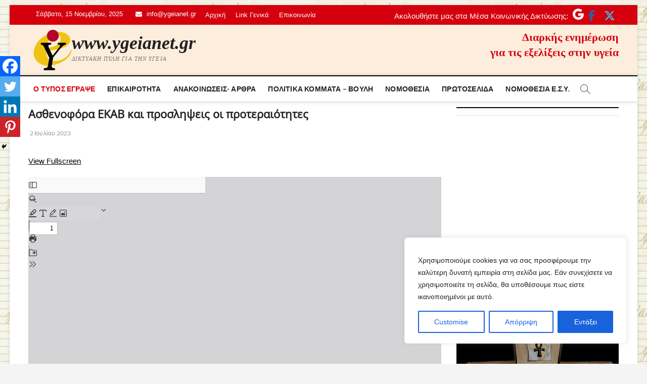

--- FILE ---
content_type: text/html; charset=utf-8
request_url: https://www.google.com/recaptcha/api2/anchor?ar=1&k=6LeHLAkdAAAAAElj3y8aeNAAyPu_hqEVog4sr-ji&co=aHR0cHM6Ly95Z2VpYW5ldC5ncjo0NDM.&hl=en&v=TkacYOdEJbdB_JjX802TMer9&size=invisible&anchor-ms=20000&execute-ms=15000&cb=5pdyc2ksnh7
body_size: 45048
content:
<!DOCTYPE HTML><html dir="ltr" lang="en"><head><meta http-equiv="Content-Type" content="text/html; charset=UTF-8">
<meta http-equiv="X-UA-Compatible" content="IE=edge">
<title>reCAPTCHA</title>
<style type="text/css">
/* cyrillic-ext */
@font-face {
  font-family: 'Roboto';
  font-style: normal;
  font-weight: 400;
  src: url(//fonts.gstatic.com/s/roboto/v18/KFOmCnqEu92Fr1Mu72xKKTU1Kvnz.woff2) format('woff2');
  unicode-range: U+0460-052F, U+1C80-1C8A, U+20B4, U+2DE0-2DFF, U+A640-A69F, U+FE2E-FE2F;
}
/* cyrillic */
@font-face {
  font-family: 'Roboto';
  font-style: normal;
  font-weight: 400;
  src: url(//fonts.gstatic.com/s/roboto/v18/KFOmCnqEu92Fr1Mu5mxKKTU1Kvnz.woff2) format('woff2');
  unicode-range: U+0301, U+0400-045F, U+0490-0491, U+04B0-04B1, U+2116;
}
/* greek-ext */
@font-face {
  font-family: 'Roboto';
  font-style: normal;
  font-weight: 400;
  src: url(//fonts.gstatic.com/s/roboto/v18/KFOmCnqEu92Fr1Mu7mxKKTU1Kvnz.woff2) format('woff2');
  unicode-range: U+1F00-1FFF;
}
/* greek */
@font-face {
  font-family: 'Roboto';
  font-style: normal;
  font-weight: 400;
  src: url(//fonts.gstatic.com/s/roboto/v18/KFOmCnqEu92Fr1Mu4WxKKTU1Kvnz.woff2) format('woff2');
  unicode-range: U+0370-0377, U+037A-037F, U+0384-038A, U+038C, U+038E-03A1, U+03A3-03FF;
}
/* vietnamese */
@font-face {
  font-family: 'Roboto';
  font-style: normal;
  font-weight: 400;
  src: url(//fonts.gstatic.com/s/roboto/v18/KFOmCnqEu92Fr1Mu7WxKKTU1Kvnz.woff2) format('woff2');
  unicode-range: U+0102-0103, U+0110-0111, U+0128-0129, U+0168-0169, U+01A0-01A1, U+01AF-01B0, U+0300-0301, U+0303-0304, U+0308-0309, U+0323, U+0329, U+1EA0-1EF9, U+20AB;
}
/* latin-ext */
@font-face {
  font-family: 'Roboto';
  font-style: normal;
  font-weight: 400;
  src: url(//fonts.gstatic.com/s/roboto/v18/KFOmCnqEu92Fr1Mu7GxKKTU1Kvnz.woff2) format('woff2');
  unicode-range: U+0100-02BA, U+02BD-02C5, U+02C7-02CC, U+02CE-02D7, U+02DD-02FF, U+0304, U+0308, U+0329, U+1D00-1DBF, U+1E00-1E9F, U+1EF2-1EFF, U+2020, U+20A0-20AB, U+20AD-20C0, U+2113, U+2C60-2C7F, U+A720-A7FF;
}
/* latin */
@font-face {
  font-family: 'Roboto';
  font-style: normal;
  font-weight: 400;
  src: url(//fonts.gstatic.com/s/roboto/v18/KFOmCnqEu92Fr1Mu4mxKKTU1Kg.woff2) format('woff2');
  unicode-range: U+0000-00FF, U+0131, U+0152-0153, U+02BB-02BC, U+02C6, U+02DA, U+02DC, U+0304, U+0308, U+0329, U+2000-206F, U+20AC, U+2122, U+2191, U+2193, U+2212, U+2215, U+FEFF, U+FFFD;
}
/* cyrillic-ext */
@font-face {
  font-family: 'Roboto';
  font-style: normal;
  font-weight: 500;
  src: url(//fonts.gstatic.com/s/roboto/v18/KFOlCnqEu92Fr1MmEU9fCRc4AMP6lbBP.woff2) format('woff2');
  unicode-range: U+0460-052F, U+1C80-1C8A, U+20B4, U+2DE0-2DFF, U+A640-A69F, U+FE2E-FE2F;
}
/* cyrillic */
@font-face {
  font-family: 'Roboto';
  font-style: normal;
  font-weight: 500;
  src: url(//fonts.gstatic.com/s/roboto/v18/KFOlCnqEu92Fr1MmEU9fABc4AMP6lbBP.woff2) format('woff2');
  unicode-range: U+0301, U+0400-045F, U+0490-0491, U+04B0-04B1, U+2116;
}
/* greek-ext */
@font-face {
  font-family: 'Roboto';
  font-style: normal;
  font-weight: 500;
  src: url(//fonts.gstatic.com/s/roboto/v18/KFOlCnqEu92Fr1MmEU9fCBc4AMP6lbBP.woff2) format('woff2');
  unicode-range: U+1F00-1FFF;
}
/* greek */
@font-face {
  font-family: 'Roboto';
  font-style: normal;
  font-weight: 500;
  src: url(//fonts.gstatic.com/s/roboto/v18/KFOlCnqEu92Fr1MmEU9fBxc4AMP6lbBP.woff2) format('woff2');
  unicode-range: U+0370-0377, U+037A-037F, U+0384-038A, U+038C, U+038E-03A1, U+03A3-03FF;
}
/* vietnamese */
@font-face {
  font-family: 'Roboto';
  font-style: normal;
  font-weight: 500;
  src: url(//fonts.gstatic.com/s/roboto/v18/KFOlCnqEu92Fr1MmEU9fCxc4AMP6lbBP.woff2) format('woff2');
  unicode-range: U+0102-0103, U+0110-0111, U+0128-0129, U+0168-0169, U+01A0-01A1, U+01AF-01B0, U+0300-0301, U+0303-0304, U+0308-0309, U+0323, U+0329, U+1EA0-1EF9, U+20AB;
}
/* latin-ext */
@font-face {
  font-family: 'Roboto';
  font-style: normal;
  font-weight: 500;
  src: url(//fonts.gstatic.com/s/roboto/v18/KFOlCnqEu92Fr1MmEU9fChc4AMP6lbBP.woff2) format('woff2');
  unicode-range: U+0100-02BA, U+02BD-02C5, U+02C7-02CC, U+02CE-02D7, U+02DD-02FF, U+0304, U+0308, U+0329, U+1D00-1DBF, U+1E00-1E9F, U+1EF2-1EFF, U+2020, U+20A0-20AB, U+20AD-20C0, U+2113, U+2C60-2C7F, U+A720-A7FF;
}
/* latin */
@font-face {
  font-family: 'Roboto';
  font-style: normal;
  font-weight: 500;
  src: url(//fonts.gstatic.com/s/roboto/v18/KFOlCnqEu92Fr1MmEU9fBBc4AMP6lQ.woff2) format('woff2');
  unicode-range: U+0000-00FF, U+0131, U+0152-0153, U+02BB-02BC, U+02C6, U+02DA, U+02DC, U+0304, U+0308, U+0329, U+2000-206F, U+20AC, U+2122, U+2191, U+2193, U+2212, U+2215, U+FEFF, U+FFFD;
}
/* cyrillic-ext */
@font-face {
  font-family: 'Roboto';
  font-style: normal;
  font-weight: 900;
  src: url(//fonts.gstatic.com/s/roboto/v18/KFOlCnqEu92Fr1MmYUtfCRc4AMP6lbBP.woff2) format('woff2');
  unicode-range: U+0460-052F, U+1C80-1C8A, U+20B4, U+2DE0-2DFF, U+A640-A69F, U+FE2E-FE2F;
}
/* cyrillic */
@font-face {
  font-family: 'Roboto';
  font-style: normal;
  font-weight: 900;
  src: url(//fonts.gstatic.com/s/roboto/v18/KFOlCnqEu92Fr1MmYUtfABc4AMP6lbBP.woff2) format('woff2');
  unicode-range: U+0301, U+0400-045F, U+0490-0491, U+04B0-04B1, U+2116;
}
/* greek-ext */
@font-face {
  font-family: 'Roboto';
  font-style: normal;
  font-weight: 900;
  src: url(//fonts.gstatic.com/s/roboto/v18/KFOlCnqEu92Fr1MmYUtfCBc4AMP6lbBP.woff2) format('woff2');
  unicode-range: U+1F00-1FFF;
}
/* greek */
@font-face {
  font-family: 'Roboto';
  font-style: normal;
  font-weight: 900;
  src: url(//fonts.gstatic.com/s/roboto/v18/KFOlCnqEu92Fr1MmYUtfBxc4AMP6lbBP.woff2) format('woff2');
  unicode-range: U+0370-0377, U+037A-037F, U+0384-038A, U+038C, U+038E-03A1, U+03A3-03FF;
}
/* vietnamese */
@font-face {
  font-family: 'Roboto';
  font-style: normal;
  font-weight: 900;
  src: url(//fonts.gstatic.com/s/roboto/v18/KFOlCnqEu92Fr1MmYUtfCxc4AMP6lbBP.woff2) format('woff2');
  unicode-range: U+0102-0103, U+0110-0111, U+0128-0129, U+0168-0169, U+01A0-01A1, U+01AF-01B0, U+0300-0301, U+0303-0304, U+0308-0309, U+0323, U+0329, U+1EA0-1EF9, U+20AB;
}
/* latin-ext */
@font-face {
  font-family: 'Roboto';
  font-style: normal;
  font-weight: 900;
  src: url(//fonts.gstatic.com/s/roboto/v18/KFOlCnqEu92Fr1MmYUtfChc4AMP6lbBP.woff2) format('woff2');
  unicode-range: U+0100-02BA, U+02BD-02C5, U+02C7-02CC, U+02CE-02D7, U+02DD-02FF, U+0304, U+0308, U+0329, U+1D00-1DBF, U+1E00-1E9F, U+1EF2-1EFF, U+2020, U+20A0-20AB, U+20AD-20C0, U+2113, U+2C60-2C7F, U+A720-A7FF;
}
/* latin */
@font-face {
  font-family: 'Roboto';
  font-style: normal;
  font-weight: 900;
  src: url(//fonts.gstatic.com/s/roboto/v18/KFOlCnqEu92Fr1MmYUtfBBc4AMP6lQ.woff2) format('woff2');
  unicode-range: U+0000-00FF, U+0131, U+0152-0153, U+02BB-02BC, U+02C6, U+02DA, U+02DC, U+0304, U+0308, U+0329, U+2000-206F, U+20AC, U+2122, U+2191, U+2193, U+2212, U+2215, U+FEFF, U+FFFD;
}

</style>
<link rel="stylesheet" type="text/css" href="https://www.gstatic.com/recaptcha/releases/TkacYOdEJbdB_JjX802TMer9/styles__ltr.css">
<script nonce="HRWITbREqVQicVhiZH7JYg" type="text/javascript">window['__recaptcha_api'] = 'https://www.google.com/recaptcha/api2/';</script>
<script type="text/javascript" src="https://www.gstatic.com/recaptcha/releases/TkacYOdEJbdB_JjX802TMer9/recaptcha__en.js" nonce="HRWITbREqVQicVhiZH7JYg">
      
    </script></head>
<body><div id="rc-anchor-alert" class="rc-anchor-alert"></div>
<input type="hidden" id="recaptcha-token" value="[base64]">
<script type="text/javascript" nonce="HRWITbREqVQicVhiZH7JYg">
      recaptcha.anchor.Main.init("[\x22ainput\x22,[\x22bgdata\x22,\x22\x22,\[base64]/[base64]/[base64]/[base64]/[base64]/[base64]/YVtXKytdPVU6KFU8MjA0OD9hW1crK109VT4+NnwxOTI6KChVJjY0NTEyKT09NTUyOTYmJmIrMTxSLmxlbmd0aCYmKFIuY2hhckNvZGVBdChiKzEpJjY0NTEyKT09NTYzMjA/[base64]/[base64]/Ui5EW1ddLmNvbmNhdChiKTpSLkRbV109U3UoYixSKTtlbHNle2lmKFIuRmUmJlchPTIxMilyZXR1cm47Vz09NjZ8fFc9PTI0Nnx8Vz09MzQ5fHxXPT0zNzJ8fFc9PTQ0MHx8Vz09MTE5fHxXPT0yMjZ8fFc9PTUxMXx8Vz09MzkzfHxXPT0yNTE/[base64]/[base64]/[base64]/[base64]/[base64]\x22,\[base64]\x22,\x22UQbCq8K+VHnDp1gtV8KLU8Ojw5UEw45mMDF3wppPw689QMOCD8KpwqpSCsO9w7nCjMK9LStOw75lw47DrjN3w6/Di8K0HQzDgMKGw44OB8OtHMKAwo3DlcOeJ8OyVSxbwq4oLsOpVMKqw5rDuS59wohUMSZJwoPDh8KHIsOcwpwYw5TDjcOJwp/CiypmL8KgecOvPhHDgmHCrsOAwpnDicKlwr7Ds8O2GH5zwrRnRA5uWsOpcQzChcO1ZMKEUsKLw7XCqnLDiTwiwoZ0w7lowrzDuUd4DsOewpDDoUtIw55jAMK6wobCtMOgw6ZcKsKmNDtEwrvDqcK5TcK/[base64]/KyFYVcK8SBbDv8O7w6/Ct8K5wqbDksOVwpHCgSvCnsOSFDLCrS4tBkd2wpvDlcOUKMKWGMKhJHHDsMKCw7EfWMKuH3VrWcK+dcKnQDnCh3DDjsO9wrHDncO9dcOawp7DvMK7w5rDh0IQw5Ydw7YjPW44Rz5ZwrXDtlTCgHLCuTbDvD/Dp03DrCXDg8Oqw4IPD2LCgWJcLMOmwpcTwozDqcK/wrcVw7sbLcO4IcKCwpx9GsKQwpjCucKpw6Nqw59qw7kAwohRFMO5wpxUHz/Cl0c9w67DqhzCisOVwrEqGHzCsiZOwpZ0wqMfHsO1cMOswpAlw4Zew45Ewp5CXUzDtCbCuzHDvFVPw4/DqcK5e8OYw43Dk8KswobDrsKbwrHDgcKow7DDu8O8DWFzdVZ9wqjCqgpre8KpIMOuIcKdwoEfwoPDmTxzwokcwp1dwqNUeWYaw5YSX1MbBMKVAsOQImULw4vDtMO4w7/Dkg4fS8O0QjTCksOaDcKXVnnCvsOWwqA4JMONcMKUw6ImUsOAb8K9w5Igw49Lwo/DqcO4wpDCpB3DqcKnw61yOsK5M8K5ecKdfXfDhcOUQQtQfDoXw5Fpwr/DocOiwooUw4DCjxYPw57CocOQwrDDmcOCwrDCp8K+IcKMHMKmV280QsOBO8KiNMK8w7Ulwq5jQikBb8KUw6wzbcOmw5nDlcOMw7UOPCvCt8OGNMOzwqzDj2fDhDoywoEkwrRkwqQhJ8OmecKiw7oaen/Dp1XCn2rClcOpRSduaiEDw7vDpWl6IcKgwrREwrYnwrvDjk/DoMOyM8KKSsKbO8OQwrEZwpgJR3UGPH97woEYw48lw6M3WSXDkcKmUsO3w4hSwrvCh8Klw6PCkFhUwqzCpsKHOMKkwqzCicKvBX7ChUDDuMKbwpXDrsKab8OVASjCv8Kjwp7DkjLCm8OvPS/CvsKLfGQHwrYZw4HDskPDiEDDkcK0w7kwIAXDmXnDi8KPWMODW8OPR8O1cy7DgVdEwrB0TcOmHDBVchB3w5bDjcKcDjPDuMOzw5PDpMO8bW8TYxjDicOAZMKCfg8KOHF2woPDmRRRw5LDiMOxKS0Gw6jCm8Kjwp5dw5NWw6vDmG9nw4AoOhERw4/DlcKJwq/CnzvDpS1qWMKADMOdwqPDk8Orw5EDOE1seTcVYMOrccKgCcOIIlDCgsKidsK7D8KQw4bDpzjCrg8HV3UIwoHDmMOhLSLCtcO/MF7CvMKXXATDmVbCg2HDpjbCo8KSw7cWw5LDgnFPSE3DtcKTYsKrwrlldUHCh8K/[base64]/DhlDDhMKqQUfColXCncKTYMK5wr/CgcOFw4lCwq3Cun8mBW/DsMK3w6nDmjvDsMKqwpcTCMO8CcKpZsK1w71Pw6HDk2jDqnjDpW/[base64]/wpx0wqnDi8K0wpg1wozCvsKSw5x6w5ZAwrXDusO1w6nCphbDmDzClMO+XhrCnMKvG8OGwpfCkG7DicK+w7RbWcKyw488KcO/WcKOwqQyFcKuw4PDm8OUWh7Ci13DlHAJwoELfn5mBjrDuVHCrMOePQ13w60pwpVYw5XDq8KWw4YsPsKqw4x3wqQpwr/ClwHDhVjClsKOw5fDmn3CqsOewpjCjT3CuMOGbcKAHSvCtxTDknzDhMOCDlptwqjDm8Ofw4B5fDBrwrbDs1TDvsKJVyvCksOgw4LCgMOCwqvCvMKtwp0GwoXCiWHCoA/[base64]/Du8K1BcKpwqcAcg7DhxXCgV1rAMKcA8Orw4jDlh3DoMKhK8O+KyTCpMKCKGssSgbChyHCisOmw4vDqQjDlxs9w7d3fBMCDVxuLcK1wqjCpBLCjCfDv8Obw6cpwoh6wpEAY8KTYcO0w7xyAjkjeVDDuE8IYMONwpV1wprChcOcfsKvwq/CssOJwrbCssO7FsKEwqhYf8OJwpjCgcOTwrDDq8K6w5A5CMOdf8OEw5HDq8Kbw7xpwqnDtMOJaT8kQDhbw6NwVndJw7YZw4crRXPCucKAw7JwwpZMRSfCl8OVTBTDnRsPwrDCo8K1InLDqCAKw7LDsMK7w6nCi8KHwpIMwogMKUsSCcO/w7XDpEnCkmNUbi7DpMO3IMOqwr7DjsK1w4fCp8KEw6vCsg9Dw59wKsKfccOyw6fCqGFGwqECasKEAsOdwpXDqMO/woR6IcKJwpw1PMKuail7w47CrcODwozDlREKZFZrVcKewozDvT4Gw7MAccOAwo5GecKHw73DkWgZwocwwqBfwoguwovCtlDDk8KJDD3DuBzCscOGBhjDs8KbTCbCjsOhUmsOwovClnnDjsOeSsKXbBDCosK6wr/[base64]/[base64]/Ct8O8w6hhwr7CtQnDgB4jaMK0wrcRNj89JMKPB8OywqvDk8Oaw6jDuMOuw4ZSwrfCk8ObIcOFEMOlbELCqsOpwrt0wrEQwrY/[base64]/CicO2wpBJJTPCisKfwo/Dhg0ow73CocOMXsK2w7bDvU/DqcO2wojDsMKiwozDpcKDwr3DiUjDgsKtw5dtYx9+wp/[base64]/esOCGCfDsMKSDRVLSmDCoH4+w5g0wpTDjMKUQ8KpSsK1w45lwp4PWVteIFXDp8OnwpPCscKlYXMYDMOVR3sUw71WRn1wGMOQcsOsIQvCoB/Cii1VwoXCsmvDrSTClGFow6t4Qx4SB8KRQsKMBm5qf2QABMODwqrCjWrDq8OKw4vDjV3ChMKwwosQPmDCvsKUFMKwfkZew4o4wq/[base64]/DmHjCszrDiMOlw5p7wqLCiDhVXsK/KSfCkQhVNx7CtWnDlcOyw7zCnsOhwqbDpU3CuHgVDsOmwrLCocOOTsKiw6NiwrTDrcK2woN3wrUEwrQIFsOnwpdpX8ODwokww4tzTcKFw5FFw6bDnHlxwo3Do8KpWXnClTVuKTbCmsOof8O1w7/Cq8OYwqM6LV3DuMOew6bCvcKCe8OnKUbCqy5Awrp2wo/DlMKdwqTDp8KAZcKQwr16wr4Nw5XDvcOePBlkaC4Gwqpwwr1ewp/[base64]/CncOLwr3Dg8OeZEoZw7zDuUzCv8ORBzLDhMOZJMKSwq/Cmj/CncO1EMOrHU/[base64]/DrMOgT2DDh8OLw4d+wqtyCHNrAcOHWyR4w6rCgcOxQD4QYGVXLcKYSMO7DhTCuTkHWsK8C8OcbVwZw5vDvsKHMMKEw45bVGXDpWBOUEfDpsO1w6fDoSfChSbDvkHCqMOSOBFQcsK6TGVFwpUGwpvCncOiOsKAa8Kgf31fwqnCuCkDPMKSw6nCn8KHL8K3wonDosO/fF4+DMOzGsO+wonCs3fDrMKsNUHDosOhDwnCgsOGYhwYwrZiwq8AwrbCk2nDt8OSwpUQYcOTC8OxEMKNXsOVacOdIsKRWMKqwrESwqxlwpEGwoACB8KxVG/Ci8K3YgYnczQOHcOpSMO1FMKrwp4XWWzChS/CrHPDocK/w4JUTkvDucKhwpnDp8ORwpLCssOUw4olXcKfJE4JwpfCtcKyRgrDr25qccKKBmjDucK0wodlGcKjw7ltw4HDvMOZPQsVw6jDpMK4amYVwonDjCrCkBXDt8KHC8OpYi4dw4DDvi/DpiPDpBBAw7FPFMKCwq3DljdvwqVowq4IXcOpwrQyBSjDimfDl8KewrIHLcOXw6MHw7YiwolFw6hYwp08w4XCn8KxMUPCmVZ/w7E8wq/DrwLDtmhTwqB0wqxkwqhwwo/DoSIlbMK3QcKtwrnCpMOkw7BkwqnDp8OYw5PDv3h2woosw7nCsHrCu2nCkVfCqWTDk8Orw7bDmcKPaH1bw64+wqLDgUfCvcKnwqfCjxhaI1TDocOlSC4iBMKAbl4RwoLCuhrCkcKdHCvCr8O4DsOmw5HCmsOSw7jDksKhwobCp0pfwr4MIMKpw6k6wrlkw5/DpgnDlcOGayPCq8KRfnHDm8KWKUBlSsO0dsKuwoPCgMOzw7LDl2oMN0zDhcKywrx4wrvDp0HCtcKaw6jDucO/woNnw7/DvMK+XyfDsShlFBjCoHAGw48AYA7DjRPCmMOtQGDCoMOawq9dCH1qJ8OldsKPw5fDhsOMwo/CkmpeU3bCl8KjLcK7wqdxXVDCu8OBwrvDoxcdSjbDmcKaesKhwrfDjh8EwrQawqPCh8OvbMO6w7fChlrCtwYBw7TDowhmwr/[base64]/wo/[base64]/CtMKHwo0pwr9beWVKw6DDiU0lwr9/[base64]/w6NTw7NxSMOxTsKnwq49wqsIw4LDnUvDpsK0GAh/[base64]/PS/ChVU0VcKDw4vCgsOGwqhDw7PCvsKyBMOXJ31/WcKzFilLZXDChcOBw6srwqXCqzPDt8KEWsKXw6YHYsKXw7PClMKAYA7DjE/[base64]/wpp8wpLCr1ddRCTDuizCjsKMKwvCiMKBHUR7PMOsCMKGOsOywoQGw7LCvDlIP8KtM8KsD8KKNcO2WzTCgH3CrkXDs8KlDMO0YMKcw5RhRMKMVsOQwpAbw58wJ1RIUMOdTm3Cg8Kyw6vCucKjw6TCoMK2P8K8asKRLMOhN8KRw5Ngw4PDiTHCnmgqaVPCmMKHfW/DlTcidkjDlEcpwqA+KcKZf2DCog5kwpMlwo7CvRzDh8ODw7FjwrABw7EeKRbDjsKVwoVhRBttw4HChx7CncONFsOuR8OTwpTCgSpZR1B/MGjDlUDCmB3Du3rDv1MsPjEBdsKhLyDCgm/Cp1XDusKzw7vCusO9JsKLw6IPMMOkEMODwp/[base64]/[base64]/w4/Dt8KnDHV3DcKZwpR8HSlSWsKbIGbDulPDtDBUY2rDmD4awpt7wo4pCiNTQmvDv8KhwpgSR8K7e1tpd8KlPSYcwpIxw53Ck2J5YjXCk1jDscKrBMKEwoHCtlI3b8KawpxycMObKwPDmnEKB2kPLHrCrsOHw6jDj8KFwpXDh8O4WsKHR0kaw6DChUpKwotsG8K/[base64]/woRYPT54XU3CkVjCvMKXw6B4NC4bwqHDtcKbw48Kw5jDhMOnw5YeGcOQV3DClTorcDHDn3DDrcK8wpAPw6kPAi1Lw4TCtV5WBHVbOcKSw47DtU/Ck8KTIMOnVj0oKSPDm3jChMKxw6fCuSnDlsKCGMOzwqQNw4/DhcKLw4F4BcKkK8KmwrHDry1SXUTDoAbCiCzDmcOKWMKsKTEGwoN/[base64]/w78BasOBwqM0RMK1wrwuwpsvMMKBB8Krw5vDuMKgwpUOE3LDgEPCnkYiQAM0w4ERwozCjMKVw6EAMcOSw4PCuS7CjyvDjgHCnMK3w517w5fDisKfQsOLasOTwpIZwrkVGj7DgsOcwp/Cp8KlGzXDp8KLwrvDiGgSwr85w5Z7woBwDmkVw6DDhMKPdwpLw6luX2x2H8KLTsOVwqcFdG7DuMK4en/Cj302McOkMWrClMOlGsKafgVOGmHDicK/cFpBw4XCvw/DicO0IgPDqMOfAGpaw6BdwpFGw5UJw59JQ8OiMh3DtsKXJcOnD0BtwqrDv1TCucOYw5dcw7IFRcOew6Riw5QKwqLDp8OOwpUrDFd1w6vDgcKTIMKJWiLDgTZswpLCgsK1w6IzIx0zw7HDpsOpNzwCwqHDqMKJZMO0w6jDvi94U2nClsO/VMKww6LDlCfCqsO7wpDCscOgY1hjSsKAwos0wqbCiMKqwofChzfDj8O6wqw+LMKAwrdTNsKiwrkkAsKUBcKPw7h+JcKwN8KcwrPDjWAMw4xBwoBzwpUCHMO3wo51w7tKwrBNw6TCqMOpwq0FE0/DmsOMw7cBScO1w4ATwqYLw43CmlzCmn9dwoTDoMOrw45EwqgVA8KaGsKaw4PCtFXCh1jDnyjDssK6BsOZU8KvAcK2GMOAw5t6w4fCh8KVwrHDv8O/[base64]/DssOwwpc2w61ywo/CpMOHw4/Cn8OTw4MGNHHDoxXCrxEMwow2w49iw5TDjlU1wqxedMKiV8O9wqHCsQQNQcKkMMOgwrVhw5gKw6ERw73DvGADwq1kPztLDMO5a8Oawp/Dg0geYMOsE0VxLk99ET87w4DCgsKbwqZIw6R1SG4IacK7wrA2w7k9w5/Cslh9wq/CmWsTw73CkRhoWAQ6V1kpSB0Vw7QVC8OsZMKFEjjDmnPCp8ORw786RB7DoGRAw6rCh8KgwpvDu8OTw4TDt8Odw5Y2w7PCoz3Cl8KDYsO+wqxhw75kw6NOIMOZFU/DpE9nw4LCs8K5EV3CoytZwo8WFMOfw5fDn0HCjcOcdQjDhsKRQWLDosOvJC3CoRnDo3wMPMKWwrMgw6rCkybCg8KWw7/[base64]/DqMKrw4EwEMK3JmV4wohdIcOSfhYbXEIqw7t/QjlBa8OwScOlFsOJwozDusOvw5BNw6gMWMK+woBfTnA8wpfDhXcYO8O0eloXwq/DucKLwr5Uw5fCjsK0csORw4LDnT/DmcOKEcOUw5bDqkDChA/Ch8OdwoUcwo/DryPCqMORS8OLHWHCl8OwAMK7L8Ozw74Rw5JOw5AERkrDsFbCogLCjcOqAl1zVRTCtml3wqx/PVnDvcK3SFpCKMKyw6hIw67ClFjCqMKUw6txw4XDo8Ozwo5qLsOawo0+w4fDt8OsQk/Cki3DoMOLwrN7TSzCi8O8GRXDmsObEMKNSQ9zW8OkwqfDi8K3PXPDl8ODwrAtA2vDncOtCg3CmMK5SSDDlMKew4pJwp/Dl2rDtSRFw7kYN8OqwoRvw7l/MMOdWUsnQFwWacKFb04eVsOuw68reGfDm03CnyEAXRgDw6vCqMKEbsKbw7g+HsKvwrEAXj7CrmXCiEJrwrBsw5/CtinChMKxw4DDiwHCoELCqjQVAMOIc8KhwoErT3nDtcKDMcKCwrjCrz40wovDpMKBZ29cwqE8XcKOw6wOw7XDoi7DkU/[base64]/Dr8KAD8O3Y1XDk0cXaUrDiRtWXcOuIsK0NMOmw4TDpMKDcRokWMKpSDTDi8KZwptjZndETsO2NhZ1wq/CksKoRcKtMsKyw73CsMKkAMKuQ8KUw4TCq8OTwpRFw5fCi3cxay5BTcKQWcKmTn7DksOCw653GjQ4w5vCkcK0bcK+KnDClMOLbWFSwo4eccKpNMKNwpE/wokND8Ovw5l3wqUfwq/[base64]/CmFA0dnTCqGEKGcKuDCEqBUVTfQpgOMO2w5PCqMKEw61Qw5oHbMOmKMOXwqVvwqzDi8O/[base64]/CncOIUEAwYQLCoMKDTzTDr8KZbh1LJhgow7wEd1vDtMO2RMOTw74kwq3DhcKfOkTCom0lUgt8f8KuwrnCigXDrcKUw6pkd3Fgw5w0DMKPM8OCwpt+HUgGYcOcwoghLyh6HR/CoBvDvcO2ZsOWw75cw61/dsOxw4dqDMOKwpsKCTPDl8KMR8OOw5nDrsORwq3Cjj3DicOEw5ZdJ8OXC8OjeiLDnATCvMKaalXDr8KeZMKxIV7CkcOzIkZsw6DDusOIecOUBh7DpXzDqMKtw4nDkFsVIC8HwpFfwpd3w6/DoGvCp8KBw6zCgzQmXBtKwqhZOys/IxfDhcORa8KvB1swBxbDnMOcGnvDusKCb33Dp8OQB8Kpwow4wp41URbCkcKhwpjCvMKKw4XCv8O/[base64]/wqPDqcKJJFDChzQvwqXDvw/Cu23CpcKmwp9qwqnCsEDDiwACCcOIw7nClMO2IhzCtsO3wrYLw5rCpmPCn8OWWMO3wq3DksKOwrADP8KTDMO4w7vDqjrCk8Ogwo/Cm1LDgmkKIsOtT8K0BMKaw6ggw7LDjxNoS8Ogw4PCmAooUcOUw5fDo8O0IMOAw5jCh8KawoBHZFkLw4g3DMOuw6bDgREvw6nDvUrCvS/[base64]/Dp3wnDTfCq8OgwqRKWGJBccOzw43CicOFGX4vw6zDq8Opw7zClMKwwoguCsOXIsO+w5Eww67DvkZtdHlKOcOZGWTCqcOxKSN2w6/Dj8Kcw7J1fRfClA3CqcOADsOgQQbClxtgw4c9EXvDlcOXXsKTG01ResKBOCtPwrAQw5PCncO9by/CqXhpwr7Dt8Opwq0zw6rDq8OmwoXCrE7DpyNhwpLCjcOAwpoXJ29Jw79Ow74jw6bCo3dZbkTClyXDjhtwPTEqE8OvY0kCwoNkXSxRYT/DsnMlwq/DgMK/w5wEBg7Cl2shwqIGw7zClS1OfcKfbnNVwrN4LsOlw7JLw6/CoHs0wqHDgMOEOD3DgAvDoTxjwo4lCMKHw4UYwobDosOYw6bCnRBZS8KfVcOLFSXCqgzDocKAwqVkW8Kjw4wwRcOGw69HwqdBEsKRCUbDvWDCmMKZFD4/w5c2Pw7ClRBpwoPClcOXQ8KJHcOEIMKAw5TCusONwp8Gw6daaTnDtF9QTWNyw51haMKgwpwTwpvDjRw5BsOSOhVaY8OEwoDDhi9JwrVpKU7CqwTCmAzClkTDl8K9U8KDwowJECRpw7h2w5ghwoBDbnTCu8O5blbDiyJsGsKOw4HClTtHV1/[base64]/[base64]/[base64]/DkHLCvsKgw4A4w6jCnWLClAhsUWEeJyvCo8Kpwrp/wozDtCjDsMOowq4Uw5PDlMK5IcKJGsKkETbCl3UpwrLCp8OswpTDvcOdNMOMCwQ1wqh7KGTDiMOiwrFgw7HDt3fDozXCvsOWfMO7w64Aw45OfU7CsFjDuAlJaR/[base64]/Dm8OEw6zCmsO1wqtYTcKbwpHCnF7CvDXClsO6wqbDrH3Doi8BQwJJw5wgCsO/AcKFw4NLw4Q6wpjDmsOWw4ATw7XDjmAEw6wJbMKsPSnDrglDw6p+wqp2bzfCuxIkwoApd8OSwqknEMKbwo8cw6RIZMKuAlU0N8OCKsKmJxsowrFmOibDlcOOVsOtw4/Dv1/DtCfCgcKZw6TDggU3ccOlw4zCpMOvSMOLwrRlwoLDmMOWAMK0eMOJw7bDlcONZUofwqt7FsK/GsKtw7zDvMK8SSFNcMKZTcOaw4wgwo/Dj8OGDMKjcsK+JmXDg8K1wqhMQcKLIAo9HcOAw757wqoJbsOlFMO8wr1wwpMyw5vDlMOweyjDocOpwrIIDDnDkMOlKcO4bmHDs0jCsMOKbHg7HsKILMKDRhoIf8KRLcOzTcKqC8KKCy47MF8zZsO/GAg9TxTDmnBNw6lbfwdsX8OVfH/CoXtiw6R5w5RFd1JLw63ChcO+bG1ewq9+w603w4LDhzHDgH/[base64]/XsOocmzCnhTDqyvDmAM1dUI1fFwgw5AIw7fCmRPDj8KLaHUOFQbDncK4w5wlw55EYVnCpsK3wrPDvcOBwrfCpynDucOPw4Mmwr/DusKKw4xmAwrDssKNZsOHbMKIZ8KXOMKYUsOSVCtROhrCpAPCssOVVSDCicO5w7jCkMOnw5rDpD/Dr38yw5/CsGV1dg/DsFMqw43CmD/DnQ5cIzjDjC8mLsKmw6pkBGrCpcKjNMO0wrvDksKDwpvCgcKYwqgbwpxzwq/Cmx10B3UmDcKBwrdxwohHwqUHw7PCgcOmOsOZFsOgUgExXGxDwpR0EMOwUcOKcsKEw5Bww5cGw4vCnioKeMOOw7LDqcO3wqA6w6jCiBDDlMKAdsKxIwEGfnvDq8O1w7nDrsOZwp3Cjj7ChF4pw5NFacO6w6XDjAzChMKpN8K/aDTDgsO2XxolwqfDkMKtHG/ChS1jwqbDt21/NEslRHB2wqc+Wh5WwqrCuyB/KHjDjVrDscO1wrRMwqnDhcOtOMKFwqtNwqzDsgwqw5DCnXXCtQllwppHw5hTPsKhacOaQMKMwpR7w4rCtVl4wrzDlB5Rwr5zw5JEBMOXw4MCY8KwLMOvwpd+JsKEOEfCqAHCr8Kyw5I6IMOywoLDnSLDt8Kfd8KiDsK7wqQ5IyZXwp9Ow6/CrcO6wq1vw6x4FEwAKTDDsMK0SMKPwrTDqsKzw7tvwrYsCcKUH0nCp8K7w4fDtsKawqAHLcKTWDPCtcK6wpnDvUVDPsKfcyTDh1DCgMOfPk0/[base64]/Ds8OnwqI+wpE4wprDmnN5SzHCnMOzwoHDv8K+w6DCti8CFFomw6Mrw4rCl0VuK1fDs3/DscO+w6zDl3TCsMK2FGzCvMKeQAjDkcOnw6E/VMOpwq7CtG3Dt8OSMsKuXsKKw4bDrXLDjsKufsOWwq/DpStWwpNmcsOEwr3Dp2gZw4IQwpbCiGfDhAIKwpvCkFTDnAUVF8KvODPCinRjZ8K6G28eIMKlFcK4ahLCjBnDq8KBQGR6w5BDwpk3O8Klw4/CgMOHSmPCrMORw7Eqw50AwqxBezLChcO5wroZwpvDpQfCjz3Cs8ObZcKhaytfTGxiw5HDoA81w6DCr8K5w5/DtGd7B0PDoMO/AcK7w6JYWGQAEMKfEcOKRA1+SSbDm8KjNnxUwoobwpQCRsKlw6rDmMOZR8Oew6QEQsOEwoHCvTnCrU9hZnANdsKvw5cNw74qV3EWwqDDrUnDicOoNMOaWj/CmMK/w58aw4I0eMOKJ1PDi0bCkMOBwo9OT8KkdWQMw4TCrsO6w4JEw77Ds8O7asOsFw5ewoR2OWhdwpJowqHCnh7DmjbCncKYwr/DkcKZdwLDp8KdUmoUw67CpTQnw7MnXAtgw5XDuMOrw6zDisO9WsKlwqjCi8OTA8OlTsOIHsOCwpYPS8OnOcK0DsOqFXLCsmnCrEnCvsOTDgLCp8KxYGzDu8OjH8K7ScKZAsO9wp/DgwbDqcOtwpQPJMKddsORNW8gQcOew7HCmMK/w7AZwqzDqxvDnMOfIzHCg8OnclFzw5DDjMKrwqQewoHCnzHCncOww6JFwpnClsKxMsKXw5olU2gwJijDqsKqHcKOwpDCvlPDgsKQwoPCgMK3wq3DkBoqOh7CswnCui4jBAxxwo0tTcK/NlZTwoDClzrDrljDnsKzW8OtwoIZAsOEwoHCiDvDo3Egw57Cn8KTQDcjwpTCpGdGWcKuVW/DmcKkYMOGwrsAw5QTwroXwp3DsTzCksOmw6U6w4jDksKBw5VIJgfCnALDvsOew6FTwqrCo0XCgsOIwqvCuCxHAcKNwot5w7kpw7Fta33DkF1OXmfCn8OYwqPCrUdHwqEMw5Iswo7CssO5aMK1EnrDkMOaw7HDk8OVLcKoNDPDj3EbO8KlMyl1wpzDvQ/Dh8O7wrpIMDA+wo4Vw5zCnMOxwpTDqcKVwqsvPMOxwpJcwqPDk8KtCsKcw79cenrChk/CgsOJwo7CvB8vwrRBb8OmwoPDhMKBUcOKw6Bdw6/CiAIZEx9WXnk1PAfCq8OXwrdEW2bDoMKWHCvCslViwoTDrMKRwobDtsKSRz1yPgl3MFYeMFbDusOFOy0Ewq3DvQvDrsOoMVFZw5olwr5xwrvCg8K3w7dYa1p/C8O/[base64]/YkPDkcOqw5lsYsO9bsKlwoBcVsOcw7FALVAlwp/DicKmMnnDosOgwprCncKUaw4Iw4plJUAvEw/[base64]/CswIHHndlw5URbzAqecKEw6InwqzCnsOyw5LCl8OjPQpowoDCssO9Tnc9wo7CgFRTfsOTHlBkGD/[base64]/Ch8OvF8Knwosuwp/DjibDlsOJJXtOGMKUwrs7SG5Bw6sBOREoHsO4NMOkw5TDh8KvKDI+eRVqIsKMw6VjwrYgFhjCk0oEw6vDuUgkw4QCw4jCukYfPVXDlsOZw6VEAMKrwpPDtXfCl8OJwr3DksOWYMOSw5nCsU4QwrBCUMKdw6XDhcOBOk4Fwo3DuEHCmsOvNRjDiMOCw7bCk8Kdw7XDiz/DlsKDw6XCgHciAkkCUDlvFMKNMEcYWDlxN1HDpDPDgRhvw4jDgj9kPcOywoIywrLCtD3DqVPDoMKvwpFdN0EAdsOQbDrCk8OTDinDgcODw51swpo1XsOcw5RmG8OXUTVjYMOOwpnDkB89w7DDlQ/DpjDCuVXDs8OwwpdHw5rCpwPDqypZw7MDwoPDuMOFwpQPb1zDjcKFaSIqTn0Rw6lFF07CkcOkdcKOA2JuwoxOwrd8Z8KmSMOQwoTDoMK7w6LDrAIPQsKYMyXCgTRaOVZbwq5eHGYYZcOPb0EdF1BzfmF6ZQUoSsO7NyNgwofDpnzDu8K/w7Quw7zDgxPDuiJueMKSw6zCr0MVF8K9MG3CvsOwwo8UwojCu3QJwpLCssO9w6zCosOUMMKFwp3Dq1JoIcOFwqRzwpYrw7xtB28HHWQvH8KIwr3DqcKDPsOqwp3CuU5/[base64]/WsKnw4fDqsOpY8OwMsOcIQNXZ8OuwpfCkgsqw7/[base64]/wpxlw7RrwqFNNznDsUXDqjTDtMOoag4xTsOeQ0wtVBrDl14SAAbChFxEH8O8wqU8BzY9Ui3DsMK9JVNbwoLDrVXDgcK2w5xOKmnDgsO0NV3Dvz0EdsKFTWESw7vCi2HDgsK6wpFNw6ACfsOCc3vDqsKpw5pcAkTDn8KMNRHCjsK9BcOywqrCmEo/wp/CmxtZw4YxTsKxFk/CgkjDqBTCsMKVAsOTwrY+D8OLKMOfE8OZKsKxR1nCvyByWMK5acKQVAEjwoPDqcOwwqNXA8OnUnnDu8OVwrrCql82V8KswqpDw5E5w6LCq1Y/[base64]/[base64]/Dt8KUw73Dl8OsEMK9csOBMyo3woLDqTPDnz/[base64]/Dh0DDq3V+wpLCuMOIwr9qwrzCuMOQJ8OgwrPDj8Obwrp1aMOzw4DDhhzDq2LDmg/[base64]/w5c9w4HDmcKwwrPDmcK9E8KCSBbDnMKWw7TCoWDDhBzDnsOowp7DnAoOwqAiw7UawrjDh8OtIBxmYVzDssKEHXPDgMK+w6bCnj8hw7vDkg3Dv8KPwp7Co2HChBwnBH0IwofDokDCpXx/V8OdwoEHMhbDjjswYsKEw4HDr2t+wqDCssOSYATCkG/Dr8K5TsOyUUbDvcOcERwaWSspamB3wqHChSDCpQlkw5rCrRDCgWosC8Ktw7vDnF/DjSc+w4/Dm8KDNx/[base64]/w5PCqE1cL3pbw6LDj8OqwoQIwoDDmCc8RRknw4vDlxNDwqHDvMOGw7wGw48ec3bCoMOYKMODw7U/e8Oxw4NbMifCoMKPIsK+V8OlIDXChXLDnVnCtETDp8K9DMK/[base64]/F8OeL3YfdC5zw5LCu8KwwolMQMKnwo4jw5tKw7nDucKISwtzLwPCocONw5fDklnDjMOvE8KqNsOMAgXClMKJPMKEPMKuGibDkxJ4bnDCq8KZBsKdw6nCgcKdLsKRwpcFwrcww6fDll1nPF3DhX7DqTcPKcKnbsKjVMKNAsKgK8KYwpIuwoLCiCPCjMONGsO4wq/ClHbCi8OWw5IRIH4Nw4Q6wp/CqBzCsjPDujgracKWHsOaw65ZG8Krw6ZkFlHDu2k1wpXDphLCjX0lGkvDgMOZKcKiYMKiw4UMwoAyZ8OaFzx6wpvCpsO4w73CrcOCG3U8JsOFXsKNw6rDv8ONIMOpE8K/woNgFsOdd8O0BcOdY8O+RMOKwpfCthdmwqdPKcK/cGsgZMKewo7DqSPCqSFNw4DCjWXCosOswofDhHDCisKXwprDqsKIO8OWCTzDvcOOF8OoXBdxcjB7VirDjmltw6PDokfDjE7CtsOXJcORLnImIU/DgcKsw6p8WDbCjMKmwo/DisO6wpl9DMK3w4BTFsKcacKAdsO8wr3DkMOrIinCuDleO241wqF+U8KcUh11ScOow4/ChsOAwrEgCMKJw5PCl3YJwpjCpcOIwrvDlsO0wrEvwqDDimfCsiXDpsKkwrTCsMK7wrLDqcOfw5PDiMKHTz0tAMKiw7Zgwo8OUk/CqkHCpcK9w4jDtsKUKsK+wqDDnsOBCXF2RjEjD8Kac8OswoXDpkTCgkIvwoPCu8OEw5jDu2bCpnrDjATDsXzDuWsjw4Yqwp1Sw54CwpTDtR8yw64Nw57Cs8KQccKiw7ULLcKpwrHDvHbDmGNeTQ0OAsOuXmDCmMKNw519YA/CiMK/LcO0Oj5zwooDG314HTA0wqpnb0sww5cAw6JaesOtw7hFWcOIwpzCulZLS8KCwoTCmMOEUsOPTcKraXbDl8KmwrFow6Z0wqQ7ZcOTw4skw6fCs8KGGMKNP1jDuMKSwo/DmcK9Q8OoHMOUw7BLwp0/UBhqwojCj8Ozw4PCgzvDuMOwwqFBw4bDtWbCiRhuKcKRwqrDlGJCLHfDgW05B8KQFsKkH8KCTW3DtB9ywoHCpsOaNnDCuy4ZQcOpYMK3wpccU1/DhwNswoXCgDRGwr3DtBQFecK5ScO8MlbCm8OQwrjDiAzDmW0pJ8Ouw7/ChMO0ARzCkMKTB8O9w5UldX7DlXsgw6TCsm4sw652wqt+wovCqsKlwr3CowRnwoXDtiQNPsKGIg1masOxAXhEwoEFwrI/LzPDs17CgMOsw7dpw5zDvsO1wpd9w4Fww6xYwpXCq8O0b8O6BCFhEQXCs8KIw6wzwovDksOYwqISD0JSc1tnw41VdsKFw5IISsOASHYBwq7CjsOKw6PCvkFxwq4twqbCqx/CqWJ+KcKqw4jDrcKCwqp5MwLDqXTDqMKawoUwwoE6w7RKwqg8wpsOTiPCtT91IiQuHsK7XmfDtMOBJmPCjUY5AVxBw64HwozCvAEhwpwrADHClwV1w43DoQV3w4/Ck3zCnBpCAMKyw5DDr3sowrLDkXFcw7dKMcKCY8KIRsK2PcKoFMK/JGdyw5I3w4TDvgErNHoGwqbClMKaNil/wozDq2Ypw6ouw5fCsnfCpSnDtQTCmsOxbMKnw5VewqAqwqcWO8O8wonCkHMGMcO4eEbCkFLDnMO8LC/[base64]/Cj8ODBAPCncOCwqUTKkdQwrIyYhITw4thasKCw4zDiMOyeBEyFAPDtMK2w4bDhHXCjsOBUMKkN2/DrsO9Gk/CslcSOioyTsKowrPClcKNwrbDsi0+IsKpOX7CsmEEwptHw6bCisKQUVZrYcKFPcOtURnCuhHDmcOseHNUVAdrwq/DlFrCk0XCixXDnMOTG8KgB8KkwpfCu8OQMAd1wp/[base64]/DpkXDr8OKwqDDr8KsccKQWWEtw7LDoCAANcKcwosTwqNdw4JwDB0wDcKYw7ZOJXNiw4hqw6vDhXYDe8OmZxVUCnbCmXfCvTx/wptxw4/DusOCDcKZRlVudMOqHsOtwrYPwpFjBxfDsCUiYsKfUT3CjGvDgMKzwpMmQsKqbMOZwqIVwopww4TCvy5Zw4d6wrd/e8O3GUguw4rCs8KiLRbClMOyw5V0w6h1wowGLVLDl3TDu3DDhx4AAAZ1V8KiJMKKwrZSLAbCjMKMw6/Ct8K4MVTDi2rCv8OgD8OhYg/ChcKHw4wGw7wJwo7DmWQqwqTCkh3CpsKRwodwPgVrwqk3wqTDtcKSZWPDhW7Ch8KLMsKYDk5Vwq/[base64]/Du8O5ScK4wqEADGoTdMOdw7nCpRQJJw/CpMOfX2ptwr/[base64]/Si56B8Oyw5jDl8KUwphHVSBYw6Mdw5HCgTzDngclTsKww6vDpCLDjcKeY8OEPsODwodEw615Pxtdw7zConjDr8OtCsONwrZlw50FSsKRw7kgw6fDjwhgbSg2ezV2w6d/UcK6w4lowqrDkMOaw6BKw4HCo1/[base64]\\u003d\x22],null,[\x22conf\x22,null,\x226LeHLAkdAAAAAElj3y8aeNAAyPu_hqEVog4sr-ji\x22,0,null,null,null,1,[21,125,63,73,95,87,41,43,42,83,102,105,109,121],[7668936,636],0,null,null,null,null,0,null,0,null,700,1,null,0,\[base64]/tzcYADoGZWF6dTZkEg4Iiv2INxgAOgVNZklJNBoZCAMSFR0U8JfjNw7/vqUGGcSdCRmc4owCGQ\\u003d\\u003d\x22,0,0,null,null,1,null,0,0],\x22https://ygeianet.gr:443\x22,null,[3,1,1],null,null,null,1,3600,[\x22https://www.google.com/intl/en/policies/privacy/\x22,\x22https://www.google.com/intl/en/policies/terms/\x22],\x22dbpUsNxavWGBvEJbN94Xpy6fiu8e/FoQrZL/ztXKZxM\\u003d\x22,1,0,null,1,1763235922134,0,0,[247,246,81,98],null,[16,224],\x22RC-oCPjgPtPNVnIwg\x22,null,null,null,null,null,\x220dAFcWeA6b9HqSHD1mIVqGIzF_zrgoPJdUhIBrt4QHQjGbLk9EK_x7MXRMFKpHK8Ys47_34CvpVLDDPBaTArsT2g5lIZK3OnWz5g\x22,1763318722180]");
    </script></body></html>

--- FILE ---
content_type: text/html; charset=utf-8
request_url: https://www.google.com/recaptcha/api2/aframe
body_size: -251
content:
<!DOCTYPE HTML><html><head><meta http-equiv="content-type" content="text/html; charset=UTF-8"></head><body><script nonce="KPbOdgQhyp6OujCwuOoWEg">/** Anti-fraud and anti-abuse applications only. See google.com/recaptcha */ try{var clients={'sodar':'https://pagead2.googlesyndication.com/pagead/sodar?'};window.addEventListener("message",function(a){try{if(a.source===window.parent){var b=JSON.parse(a.data);var c=clients[b['id']];if(c){var d=document.createElement('img');d.src=c+b['params']+'&rc='+(localStorage.getItem("rc::a")?sessionStorage.getItem("rc::b"):"");window.document.body.appendChild(d);sessionStorage.setItem("rc::e",parseInt(sessionStorage.getItem("rc::e")||0)+1);localStorage.setItem("rc::h",'1763232324215');}}}catch(b){}});window.parent.postMessage("_grecaptcha_ready", "*");}catch(b){}</script></body></html>

--- FILE ---
content_type: application/javascript; charset=utf-8
request_url: https://fundingchoicesmessages.google.com/f/AGSKWxXK6sEvHrjclChGpA7xJxmZVoQLvFV3gp2L2_g33r_0N209ElgGpU3wDprSKvh-6Z935mS0WmkopLCOBWDzq78n0GTGOpMvhg7HNBFngGBBfvJ0CbUmihuk5Aajh8FMusQhsG4uNVlbjLpdflYYDAUXTCKdtSlaeYTx7G3-L-lkE6VcBV6eJHpbqA==/_/adchoiceslogo./adplan4./adwiz./adbar_/sponsored-links-
body_size: -1286
content:
window['6b552eb5-2139-476f-9d36-ee590bf90afa'] = true;

--- FILE ---
content_type: application/javascript; charset=utf-8
request_url: https://fundingchoicesmessages.google.com/f/AGSKWxUg3ZLfl_7NVhAor_Wc7Q5r-KPHAEGeXgya6bXI2-PP_u8rE2UDAqotKoaLNtqUKkrERb2Y7tXsI8G6BU-NG1quX0Mu4IR0bGmR2dP9BHITXCBc_spyTMpxpVVbhMUJV8mGHKI=?fccs=W251bGwsbnVsbCxudWxsLG51bGwsbnVsbCxudWxsLFsxNzYzMjMyMzIwLDcxOTAwMDAwMF0sbnVsbCxudWxsLG51bGwsW251bGwsWzddXSwiaHR0cHM6Ly95Z2VpYW5ldC5nci9hc3RoZW5vZm9yYS1la2F2LWthaS1wcm9zbGlwc2Vpcy1vaS1wcm90ZXJhaW90aXRlcy8iLG51bGwsW1s4LCJtaFB5R1NpbGZoOCJdLFs5LCJlbi1VUyJdLFsxOSwiMiJdLFsxNywiWzBdIl0sWzI0LCIiXSxbMjksImZhbHNlIl1dXQ
body_size: -218
content:
if (typeof __googlefc.fcKernelManager.run === 'function') {"use strict";this.default_ContributorServingResponseClientJs=this.default_ContributorServingResponseClientJs||{};(function(_){var window=this;
try{
var WH=function(a){this.A=_.t(a)};_.u(WH,_.J);var XH=_.Yc(WH);var YH=function(a,b,c){this.B=a;this.params=b;this.j=c;this.l=_.F(this.params,4);this.o=new _.bh(this.B.document,_.O(this.params,3),new _.Qg(_.Hk(this.j)))};YH.prototype.run=function(){if(_.P(this.params,10)){var a=this.o;var b=_.ch(a);b=_.Id(b,4);_.gh(a,b)}a=_.Ik(this.j)?_.Wd(_.Ik(this.j)):new _.Yd;_.Zd(a,9);_.F(a,4)!==1&&_.H(a,4,this.l===2||this.l===3?1:2);_.Gg(this.params,5)&&(b=_.O(this.params,5),_.jg(a,6,b));return a};var ZH=function(){};ZH.prototype.run=function(a,b){var c,d;return _.v(function(e){c=XH(b);d=(new YH(a,c,_.A(c,_.Gk,2))).run();return e.return({ha:_.L(d)})})};_.Kk(8,new ZH);
}catch(e){_._DumpException(e)}
}).call(this,this.default_ContributorServingResponseClientJs);
// Google Inc.

//# sourceURL=/_/mss/boq-content-ads-contributor/_/js/k=boq-content-ads-contributor.ContributorServingResponseClientJs.en_US.mhPyGSilfh8.es5.O/d=1/exm=kernel_loader,loader_js_executable/ed=1/rs=AJlcJMxWnVRNLOO8DD84X_pLw2gvLDR00Q/m=web_iab_tcf_v2_signal_executable
__googlefc.fcKernelManager.run('\x5b\x5b\x5b8,\x22\x5bnull,\x5b\x5bnull,null,null,\\\x22https:\/\/fundingchoicesmessages.google.com\/f\/AGSKWxVq9WdfMWKG7y9TsZWpttLIx9mD4MXiIgC_vVCdPuyn5ZSfKzJkNL5CrCc9ZK0MPIdwnOUga0cQToO926uXypP7sLShzbc1cE0RQhEf3THmCd3jE6Y6VD-qodQF9jrWFCaxLZE\\\\u003d\\\x22\x5d,null,null,\x5bnull,null,null,\\\x22https:\/\/fundingchoicesmessages.google.com\/el\/AGSKWxXpC4vNphqYaP1BMha1c7Hys78-mZCbKiaHOHCKhDWjFNG6UjfPUYy9P_Nx3L6wpQhd8HdftYw9LDCBXqQmbIQT5Lsjoxn3nctpD-wwyWT9G5NyPmtJlzYSJ8-VDBwp0vhc5A8\\\\u003d\\\x22\x5d,null,\x5bnull,\x5b7\x5d\x5d\x5d,\\\x22ygeianet.gr\\\x22,1,\\\x22el\\\x22,null,null,null,null,1\x5d\x22\x5d\x5d,\x5bnull,null,null,\x22https:\/\/fundingchoicesmessages.google.com\/f\/AGSKWxVNkdSNBNyYQcW2aY19caexiovONhIUR1JbCQI2L44KR4Jca99_BAjvs62fnX39zARu-ra2mYCiHuNUtnOfXAYVq8hSKqXQKqOtGKb8R5ruQMR6OttXtqIrTPFsF7NqdtciNOY\\u003d\x22\x5d\x5d');}